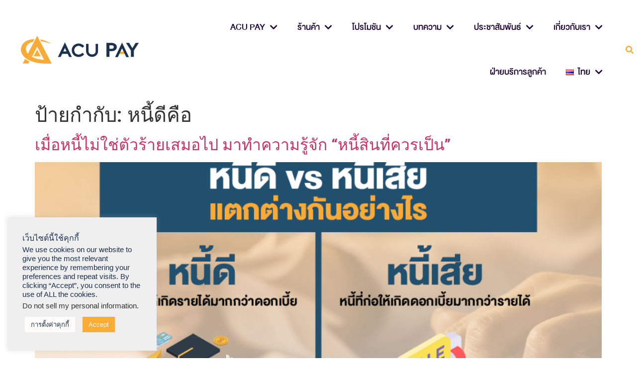

--- FILE ---
content_type: text/css
request_url: https://acuthai.com/wp-content/uploads/elementor/css/post-768.css?ver=1761532865
body_size: 1802
content:
.elementor-bc-flex-widget .elementor-768 .elementor-element.elementor-element-42e69f1.elementor-column .elementor-widget-wrap{align-items:center;}.elementor-768 .elementor-element.elementor-element-42e69f1.elementor-column.elementor-element[data-element_type="column"] > .elementor-widget-wrap.elementor-element-populated{align-content:center;align-items:center;}.elementor-768 .elementor-element.elementor-element-33d02c1 img{width:237px;box-shadow:0px 0px 10px 0px rgba(0,0,0,0.5);}.elementor-bc-flex-widget .elementor-768 .elementor-element.elementor-element-cb403d7.elementor-column .elementor-widget-wrap{align-items:center;}.elementor-768 .elementor-element.elementor-element-cb403d7.elementor-column.elementor-element[data-element_type="column"] > .elementor-widget-wrap.elementor-element-populated{align-content:center;align-items:center;}.elementor-768 .elementor-element.elementor-element-6c6d932 .elementor-menu-toggle{margin-left:auto;background-color:rgba(0,0,0,0);}.elementor-768 .elementor-element.elementor-element-6c6d932 .elementor-nav-menu .elementor-item{font-family:"DB-Helvethaica", Sans-serif;font-size:24px;font-weight:500;}.elementor-768 .elementor-element.elementor-element-6c6d932 .elementor-nav-menu--main .elementor-item{color:var( --e-global-color-a75f7b9 );fill:var( --e-global-color-a75f7b9 );padding-top:35px;padding-bottom:35px;}.elementor-768 .elementor-element.elementor-element-6c6d932 .elementor-nav-menu--main .elementor-item:hover,
					.elementor-768 .elementor-element.elementor-element-6c6d932 .elementor-nav-menu--main .elementor-item.elementor-item-active,
					.elementor-768 .elementor-element.elementor-element-6c6d932 .elementor-nav-menu--main .elementor-item.highlighted,
					.elementor-768 .elementor-element.elementor-element-6c6d932 .elementor-nav-menu--main .elementor-item:focus{color:var( --e-global-color-211d4ee );fill:var( --e-global-color-211d4ee );}.elementor-768 .elementor-element.elementor-element-6c6d932 .elementor-nav-menu--main:not(.e--pointer-framed) .elementor-item:before,
					.elementor-768 .elementor-element.elementor-element-6c6d932 .elementor-nav-menu--main:not(.e--pointer-framed) .elementor-item:after{background-color:var( --e-global-color-211d4ee );}.elementor-768 .elementor-element.elementor-element-6c6d932 .e--pointer-framed .elementor-item:before,
					.elementor-768 .elementor-element.elementor-element-6c6d932 .e--pointer-framed .elementor-item:after{border-color:var( --e-global-color-211d4ee );}.elementor-768 .elementor-element.elementor-element-6c6d932 .elementor-nav-menu--main .elementor-item.elementor-item-active{color:var( --e-global-color-211d4ee );}.elementor-768 .elementor-element.elementor-element-6c6d932 .e--pointer-framed .elementor-item:before{border-width:6px;}.elementor-768 .elementor-element.elementor-element-6c6d932 .e--pointer-framed.e--animation-draw .elementor-item:before{border-width:0 0 6px 6px;}.elementor-768 .elementor-element.elementor-element-6c6d932 .e--pointer-framed.e--animation-draw .elementor-item:after{border-width:6px 6px 0 0;}.elementor-768 .elementor-element.elementor-element-6c6d932 .e--pointer-framed.e--animation-corners .elementor-item:before{border-width:6px 0 0 6px;}.elementor-768 .elementor-element.elementor-element-6c6d932 .e--pointer-framed.e--animation-corners .elementor-item:after{border-width:0 6px 6px 0;}.elementor-768 .elementor-element.elementor-element-6c6d932 .e--pointer-underline .elementor-item:after,
					 .elementor-768 .elementor-element.elementor-element-6c6d932 .e--pointer-overline .elementor-item:before,
					 .elementor-768 .elementor-element.elementor-element-6c6d932 .e--pointer-double-line .elementor-item:before,
					 .elementor-768 .elementor-element.elementor-element-6c6d932 .e--pointer-double-line .elementor-item:after{height:6px;}.elementor-768 .elementor-element.elementor-element-6c6d932 .elementor-nav-menu--dropdown a, .elementor-768 .elementor-element.elementor-element-6c6d932 .elementor-menu-toggle{color:var( --e-global-color-a75f7b9 );}.elementor-768 .elementor-element.elementor-element-6c6d932 .elementor-nav-menu--dropdown{background-color:#FFFFFF;}.elementor-768 .elementor-element.elementor-element-6c6d932 .elementor-nav-menu--dropdown a:hover,
					.elementor-768 .elementor-element.elementor-element-6c6d932 .elementor-nav-menu--dropdown a.elementor-item-active,
					.elementor-768 .elementor-element.elementor-element-6c6d932 .elementor-nav-menu--dropdown a.highlighted,
					.elementor-768 .elementor-element.elementor-element-6c6d932 .elementor-menu-toggle:hover{color:var( --e-global-color-211d4ee );}.elementor-768 .elementor-element.elementor-element-6c6d932 .elementor-nav-menu--dropdown a:hover,
					.elementor-768 .elementor-element.elementor-element-6c6d932 .elementor-nav-menu--dropdown a.elementor-item-active,
					.elementor-768 .elementor-element.elementor-element-6c6d932 .elementor-nav-menu--dropdown a.highlighted{background-color:#FFFFFF;}.elementor-768 .elementor-element.elementor-element-6c6d932 .elementor-nav-menu--dropdown a.elementor-item-active{color:var( --e-global-color-211d4ee );}.elementor-768 .elementor-element.elementor-element-6c6d932 .elementor-nav-menu--dropdown .elementor-item, .elementor-768 .elementor-element.elementor-element-6c6d932 .elementor-nav-menu--dropdown  .elementor-sub-item{font-family:"Roboto", Sans-serif;font-weight:400;}.elementor-768 .elementor-element.elementor-element-6c6d932 div.elementor-menu-toggle{color:var( --e-global-color-211d4ee );}.elementor-768 .elementor-element.elementor-element-6c6d932 div.elementor-menu-toggle svg{fill:var( --e-global-color-211d4ee );}.elementor-768 .elementor-element.elementor-element-6c6d932 div.elementor-menu-toggle:hover{color:var( --e-global-color-211d4ee );}.elementor-768 .elementor-element.elementor-element-6c6d932 div.elementor-menu-toggle:hover svg{fill:var( --e-global-color-211d4ee );}.elementor-768 .elementor-element.elementor-element-6c6d932 > .elementor-widget-container{transition:background 0s;}.elementor-bc-flex-widget .elementor-768 .elementor-element.elementor-element-0e49b35.elementor-column .elementor-widget-wrap{align-items:center;}.elementor-768 .elementor-element.elementor-element-0e49b35.elementor-column.elementor-element[data-element_type="column"] > .elementor-widget-wrap.elementor-element-populated{align-content:center;align-items:center;}.elementor-768 .elementor-element.elementor-element-0e49b35.elementor-column > .elementor-widget-wrap{justify-content:center;}.elementor-768 .elementor-element.elementor-element-ec2b0d1 .elementor-search-form{text-align:center;}.elementor-768 .elementor-element.elementor-element-ec2b0d1 .elementor-search-form__toggle{--e-search-form-toggle-size:29px;--e-search-form-toggle-color:var( --e-global-color-211d4ee );--e-search-form-toggle-background-color:#FFFFFF00;}.elementor-768 .elementor-element.elementor-element-ec2b0d1 input[type="search"].elementor-search-form__input{font-family:var( --e-global-typography-be1136f-font-family ), Sans-serif;font-size:var( --e-global-typography-be1136f-font-size );font-weight:var( --e-global-typography-be1136f-font-weight );line-height:var( --e-global-typography-be1136f-line-height );letter-spacing:var( --e-global-typography-be1136f-letter-spacing );word-spacing:var( --e-global-typography-be1136f-word-spacing );}.elementor-768 .elementor-element.elementor-element-ec2b0d1 .elementor-search-form__input,
					.elementor-768 .elementor-element.elementor-element-ec2b0d1 .elementor-search-form__icon,
					.elementor-768 .elementor-element.elementor-element-ec2b0d1 .elementor-lightbox .dialog-lightbox-close-button,
					.elementor-768 .elementor-element.elementor-element-ec2b0d1 .elementor-lightbox .dialog-lightbox-close-button:hover,
					.elementor-768 .elementor-element.elementor-element-ec2b0d1.elementor-search-form--skin-full_screen input[type="search"].elementor-search-form__input{color:var( --e-global-color-35e2643 );fill:var( --e-global-color-35e2643 );}.elementor-768 .elementor-element.elementor-element-ec2b0d1:not(.elementor-search-form--skin-full_screen) .elementor-search-form--focus .elementor-search-form__input,
					.elementor-768 .elementor-element.elementor-element-ec2b0d1 .elementor-search-form--focus .elementor-search-form__icon,
					.elementor-768 .elementor-element.elementor-element-ec2b0d1 .elementor-lightbox .dialog-lightbox-close-button:hover,
					.elementor-768 .elementor-element.elementor-element-ec2b0d1.elementor-search-form--skin-full_screen input[type="search"].elementor-search-form__input:focus{color:var( --e-global-color-211d4ee );fill:var( --e-global-color-211d4ee );}.elementor-768 .elementor-element.elementor-element-ec2b0d1:not(.elementor-search-form--skin-full_screen) .elementor-search-form__container{border-radius:12px;}.elementor-768 .elementor-element.elementor-element-ec2b0d1.elementor-search-form--skin-full_screen input[type="search"].elementor-search-form__input{border-radius:12px;}.elementor-widget .tippy-tooltip .tippy-content{text-align:center;}@media(max-width:1024px){.elementor-768 .elementor-element.elementor-element-33d02c1{text-align:left;}.elementor-768 .elementor-element.elementor-element-6c6d932 .e--pointer-framed .elementor-item:before{border-width:0px;}.elementor-768 .elementor-element.elementor-element-6c6d932 .e--pointer-framed.e--animation-draw .elementor-item:before{border-width:0 0 0px 0px;}.elementor-768 .elementor-element.elementor-element-6c6d932 .e--pointer-framed.e--animation-draw .elementor-item:after{border-width:0px 0px 0 0;}.elementor-768 .elementor-element.elementor-element-6c6d932 .e--pointer-framed.e--animation-corners .elementor-item:before{border-width:0px 0 0 0px;}.elementor-768 .elementor-element.elementor-element-6c6d932 .e--pointer-framed.e--animation-corners .elementor-item:after{border-width:0 0px 0px 0;}.elementor-768 .elementor-element.elementor-element-6c6d932 .e--pointer-underline .elementor-item:after,
					 .elementor-768 .elementor-element.elementor-element-6c6d932 .e--pointer-overline .elementor-item:before,
					 .elementor-768 .elementor-element.elementor-element-6c6d932 .e--pointer-double-line .elementor-item:before,
					 .elementor-768 .elementor-element.elementor-element-6c6d932 .e--pointer-double-line .elementor-item:after{height:0px;}.elementor-768 .elementor-element.elementor-element-6c6d932 .elementor-nav-menu--main .elementor-item{padding-left:7px;padding-right:7px;}.elementor-768 .elementor-element.elementor-element-6c6d932 .elementor-nav-menu--dropdown a{padding-left:51px;padding-right:51px;}.elementor-768 .elementor-element.elementor-element-ec2b0d1 input[type="search"].elementor-search-form__input{font-size:var( --e-global-typography-be1136f-font-size );line-height:var( --e-global-typography-be1136f-line-height );letter-spacing:var( --e-global-typography-be1136f-letter-spacing );word-spacing:var( --e-global-typography-be1136f-word-spacing );}}@media(max-width:767px){.elementor-768 .elementor-element.elementor-element-42e69f1{width:60%;}.elementor-768 .elementor-element.elementor-element-33d02c1 img{width:200px;}.elementor-768 .elementor-element.elementor-element-cb403d7{width:30%;}.elementor-bc-flex-widget .elementor-768 .elementor-element.elementor-element-cb403d7.elementor-column .elementor-widget-wrap{align-items:center;}.elementor-768 .elementor-element.elementor-element-cb403d7.elementor-column.elementor-element[data-element_type="column"] > .elementor-widget-wrap.elementor-element-populated{align-content:center;align-items:center;}.elementor-768 .elementor-element.elementor-element-cb403d7.elementor-column > .elementor-widget-wrap{justify-content:flex-end;}.elementor-768 .elementor-element.elementor-element-6c6d932 .elementor-nav-menu .elementor-item{font-size:16px;}.elementor-768 .elementor-element.elementor-element-6c6d932 .elementor-nav-menu--dropdown a{padding-left:36px;padding-right:36px;}.elementor-768 .elementor-element.elementor-element-6c6d932 .elementor-nav-menu--main > .elementor-nav-menu > li > .elementor-nav-menu--dropdown, .elementor-768 .elementor-element.elementor-element-6c6d932 .elementor-nav-menu__container.elementor-nav-menu--dropdown{margin-top:30px !important;}.elementor-768 .elementor-element.elementor-element-0e49b35{width:5%;}.elementor-bc-flex-widget .elementor-768 .elementor-element.elementor-element-0e49b35.elementor-column .elementor-widget-wrap{align-items:center;}.elementor-768 .elementor-element.elementor-element-0e49b35.elementor-column.elementor-element[data-element_type="column"] > .elementor-widget-wrap.elementor-element-populated{align-content:center;align-items:center;}.elementor-768 .elementor-element.elementor-element-0e49b35.elementor-column > .elementor-widget-wrap{justify-content:center;}.elementor-768 .elementor-element.elementor-element-ec2b0d1 input[type="search"].elementor-search-form__input{font-size:var( --e-global-typography-be1136f-font-size );line-height:var( --e-global-typography-be1136f-line-height );letter-spacing:var( --e-global-typography-be1136f-letter-spacing );word-spacing:var( --e-global-typography-be1136f-word-spacing );}}@media(min-width:768px){.elementor-768 .elementor-element.elementor-element-42e69f1{width:25%;}.elementor-768 .elementor-element.elementor-element-cb403d7{width:72%;}.elementor-768 .elementor-element.elementor-element-0e49b35{width:2.332%;}}@media(max-width:1024px) and (min-width:768px){.elementor-768 .elementor-element.elementor-element-42e69f1{width:80%;}.elementor-768 .elementor-element.elementor-element-cb403d7{width:9%;}}/* Start custom CSS for nav-menu, class: .elementor-element-6c6d932 */.elementor-navigation .menu-item-has-children > a:after {
  display:none;
}/* End custom CSS */
/* Start Custom Fonts CSS */@font-face {
	font-family: 'DB-Helvethaica';
	font-style: normal;
	font-weight: 400;
	font-display: auto;
	src: url('https://acuthai.com/wp-content/uploads/DB-Helvethaica-X-Li-v3.2-2.ttf') format('truetype');
}
@font-face {
	font-family: 'DB-Helvethaica';
	font-style: normal;
	font-weight: 500;
	font-display: auto;
	src: url('https://acuthai.com/wp-content/uploads/DB-Helvethaica-X-Med-v3.2-2.ttf') format('truetype');
}
@font-face {
	font-family: 'DB-Helvethaica';
	font-style: normal;
	font-weight: 800;
	font-display: auto;
	src: url('https://acuthai.com/wp-content/uploads/DB-Helvethaica-X-Blk-v3.2-2.ttf') format('truetype');
}
@font-face {
	font-family: 'DB-Helvethaica';
	font-style: normal;
	font-weight: bold;
	font-display: auto;
	src: url('https://acuthai.com/wp-content/uploads/DB-Helvethaica-X-Med-v3.2-2.ttf') format('truetype');
}
/* End Custom Fonts CSS */